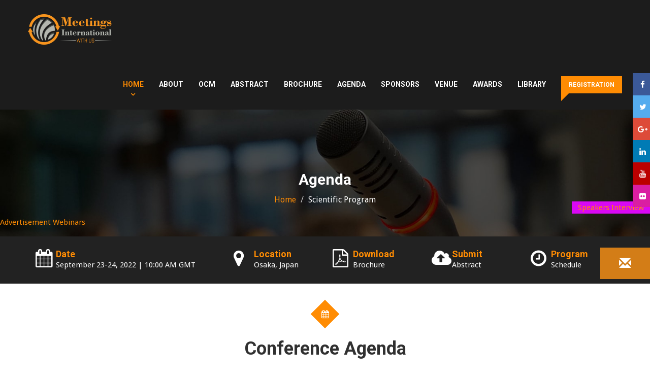

--- FILE ---
content_type: text/html; charset=UTF-8
request_url: https://www.meetingsint.com/conferences/materialsprocessing/scientific-program
body_size: 15034
content:
<!DOCTYPE html>
<html lang="en">
<head>
<!-- Google Tag Manager ->
<script>(function(w,d,s,l,i){w[l]=w[l]||[];w[l].push({'gtm.start':
new Date().getTime(),event:'gtm.js'});var f=d.getElementsByTagName(s)[0],
j=d.createElement(s),dl=l!='dataLayer'?'&l='+l:'';j.async=true;j.src=
'https://www.googletagmanager.com/gtm.js?id='+i+dl;f.parentNode.insertBefore(j,f);
})(window,document,'script','dataLayer','GTM-MTKDKV8');</script>
<!-- End Google Tag Manager -->

	<!-- Basic Page Needs =============================== -->
	<meta charset="utf-8">
	<META NAME="ROBOTS" CONTENT="INDEX,FOLLOW">
	<title>Scientific-Program | Meetings International</title>
	<meta name="keywords" content="Scientific-Program | Meetings International" />
	<meta name="description" content="Scientific-Program | Meetings International" />
	<meta name="author" content="Meetings International">
	<link rel="canonical" href="https://www.meetingsint.com/conferences/materialsprocessing" />
	<meta name="viewport" content="width=device-width, initial-scale=1.0, maximum-scale=1.0, user-scalable=0">
	<meta http-equiv="X-UA-Compatible" content="IE=edge">
	
        <meta name="citation_publisher" content="Meetings International"/>
        <meta name="citation_conference_title" content="16<sup>th</sup> International Conference on <sup></sup>  Laser Materials Processing<sup></sup>">
        <meta name="citation_year" content="2022">
		
        <meta property="og:title" content="16<sup>th</sup> International Conference on <sup></sup>  Laser Materials Processing<sup></sup>" />
        <meta property="og:url" content="https://www.meetingsint.com/conferences/materialsprocessing" />
        <meta property="og:site_name" content="Meetings International" />
        <meta property="og:description" content="Scientific-Program | Meetings International" />
        <meta property="og:type" content="website"/>
        <meta property="og:image:secure_url" content="">


        <!-- Twitter Cards -->
		<meta name="twitter:card" content="summary_large_image">
		<meta name="twitter:site" content="@MeetingsInt">
		<meta name="twitter:creator" content="@MeetingsInt">
		<meta name="twitter:title" content="Scientific-Program | Meetings International">
		<meta name="twitter:description" content="Scientific-Program | Meetings International">
		<meta property="twitter:url" content="https://www.meetingsint.com/conferences/materialsprocessing">

	<!--Favicon-->
	<link rel="shortcut icon" href="https://d2cax41o7ahm5l.cloudfront.net/mi/new-assets/images/favicon/favicon.png" type="image/x-icon">
	<link rel="icon" href="https://d2cax41o7ahm5l.cloudfront.net/mi/new-assets/images/favicon/favicon.png" type="image/x-icon">
	
	<!-- CSS======================================== -->
	<!-- FontAwesome 
	<link rel="stylesheet" href="https://d2cax41o7ahm5l.cloudfront.net/mi/new-assets/css/font-awesome.min.css">-->	
	<link rel="stylesheet" href="https://cdnjs.cloudflare.com/ajax/libs/font-awesome/4.7.0/css/font-awesome.min.css">
	
	<!-- Bootstrap -->
	<link rel="stylesheet" href="https://maxcdn.bootstrapcdn.com/bootstrap/3.3.7/css/bootstrap.min.css">
	<!-- Template styles-->
	<link rel="stylesheet" href="https://www.meetingsint.com/new-assets/css/logo-style.css">
	<!-- Responsive styles-->
	<link rel="stylesheet" href="https://www.meetingsint.com/new-assets/css/responsive.css">
	
	
	
	
	<!-- Animation -->
	<link rel="stylesheet" href="https://d2cax41o7ahm5l.cloudfront.net/mi/new-assets/css/animate.css">
	<!-- Colorbox -->
	<link rel="stylesheet" href="https://d2cax41o7ahm5l.cloudfront.net/mi/new-assets/css/colorbox.css">

	<!-- HTML5 shim, for IE6-8 support of HTML5 elements. All other JS at the end of file. -->
    <!--[if lt IE 9]>
      <script src="js/html5shiv.js"></script>
      <script src="js/respond.min.js"></script>
    <![endif]-->
	
	<script>
  window.ga=window.ga||function(){(ga.q=ga.q||[]).push(arguments)};ga.l=+new Date;
  ga('create','UA-112094404-1','auto');
  ga('require','ecommerce');
  ga('send','event');
  ga('send','pageview');
  ga('send','social');
</script>
<script async src='https://www.google-analytics.com/analytics.js'></script>
	<script type="application/ld+json">
{
  "@context": "https://schema.org",
  "@type": "Event",
  "name": "Scientific-Program",
  "startDate": "2022-09-23",
  "endDate": "2022-09-24",
  "eventAttendanceMode": "https://schema.org/MixedEventAttendanceMode",
  "eventStatus": "https://schema.org/EventScheduled",
  "location": [
    {
      "@type": "VirtualLocation",
      "url": "https://www.meetingsint.com/conferences/materialsprocessing"
    },
    {
      "@type": "Place",
      "name": "Osaka, Japan",
      "address": {
        "@type": "PostalAddress",
        "streetAddress": "28 Maxwell Road, #03-05 Red Dot Traffic",
        "addressLocality": "Singapore",
        "postalCode": "069120",
        "addressRegion": "Singapore",
        "addressCountry": "Singapore"
      }
    }
  ],
  "image": [
    "https://d2cax41o7ahm5l.cloudfront.net/mi/new-assets/images/logos/meetings-international.png"
  ],
  "description": "Scientific Program   Meetings International",
  "offers": {
    "@type": "Offer",
    "url": "https://www.meetingsint.com/conferences/materialsprocessing/registration",
    "price": "100",
    "priceCurrency": "USD",
    "availability": "https://schema.org/InStock",
    "validFrom": "2022-09-19"
  },
  "performer": {
    "@type": "PerformingGroup",
    "name": "Speakers from "
  },
  "organizer": {
    "@type": "Organization",
    "name": "Meetings International",
    "url": "https://www.meetingsint.com"
  }
}
</script>
<script type='application/ld+json'>
{
  "@context": "http://schema.org",
  "@type": "BreadcrumbList",
  "itemListElement": [
    {
      "@type": "ListItem",
      "position": 1,
      "item": {
        "@id": "https://www.meetingsint.com/",
        "name": "Meetings International"
      }
    },
    {
      "@type": "ListItem",
      "position": 2,
      "item": {
        "@id": "https://www.meetingsint.com/conferences/",
        "name": " Conferences"
      }
    },
    {
      "@type": "ListItem",
      "position": 3,
      "item": {
        "@id": "https://www.meetingsint.com/conferences/materialsprocessing",
        "name": "Laser Materials Processing Webinar Conferences"
      }
    }
  ]
}
</script>

		<!--Start of Tawk.to Script-->		
		<!--Start of Tawk.to Script-->
<script type="text/javascript">
var Tawk_API=Tawk_API||{}, Tawk_LoadStart=new Date();
(function(){
var s1=document.createElement("script"),s0=document.getElementsByTagName("script")[0];
s1.async=true;
s1.src='https://embed.tawk.to/5e5df330f2eb411bb5722794/default';
s1.charset='UTF-8';
s1.setAttribute('crossorigin','*');
s0.parentNode.insertBefore(s1,s0);
})();
</script>
<!--End of Tawk.to Script-->		<!--End of Tawk.to Script-->
		
		<script type="text/javascript">
		_atrk_opts = { atrk_acct:"wevHr1Y1Mn20Io", domain:"meetingsint.com",dynamic: true};
		(function() { var as = document.createElement('script'); as.type = 'text/javascript'; as.async = true; as.src = "https://certify-js.alexametrics.com/atrk.js"; var s = document.getElementsByTagName('script')[0];s.parentNode.insertBefore(as, s); })();
		</script>
		<noscript><img src="https://certify.alexametrics.com/atrk.gif?account=wevHr1Y1Mn20Io" style="display:none" height="1" width="1" alt="" /></noscript>
		<!-- End Alexa Certify Javascript -->  
			
</head>
	
<body data-id="4850">
<!-- Google Tag Manager (noscript) ->
<noscript><iframe src="https://www.googletagmanager.com/ns.html?id=GTM-MTKDKV8"
height="0" width="0" style="display:none;visibility:hidden"></iframe></noscript>
<!-- End Google Tag Manager (noscript) -->
	<div class="body-inner">
	<!-- Header start -->
	<header id="navbar" class="header header-transparent solid">
		<div class="container">
			<div class="row">
				<div class="navbar-header">
					<div class="logo">
					<a href="https://www.meetingsint.com/" title="16th International Conference on   Laser Materials Processing"><img  src="https://d2cax41o7ahm5l.cloudfront.net/mi/new-assets/images/logos/meetings-international.png" class="img-responsive" alt="16<sup>th</sup> International Conference on <sup></sup>  Laser Materials Processing<sup></sup>"></a>
         		</div><!-- logo end -->
				</div><!-- Navbar header end -->
				<div class="site-nav-inner">
					<button type="button" class="navbar-toggle" data-toggle="collapse" data-target=".navbar-collapse">
				      <span class="sr-only">Toggle navigation</span>
				      <span class="icon-bar"></span>
				      <span class="icon-bar"></span>
				      <span class="icon-bar"></span>
	    			</button>
	    			<nav class="collapse navbar-collapse navbar-responsive-collapse pull-right">
	    				<ul class="nav navbar-nav">
							<li class="dropdown active">
		                  <a href="https://www.meetingsint.com/conferences/materialsprocessing" title="Home">Home <i class="fa fa-angle-down"></i></a>
		               </li>
					   <li class="dropdown">
		                  <a href="https://www.meetingsint.com/conferences/materialsprocessing/about-us" title="About">About <i class="fa fa-angle-down"></i></a>
		               </li>
						<li><a href="https://www.meetingsint.com/conferences/materialsprocessing/ocm" title='Organizing Committee Members'>OCM</a></li>
					   <li class="dropdown">
		                  <a href="#" class="dropdown-toggle" data-toggle="dropdown">Abstract <i class="fa fa-angle-down"></i></a>
								<ul class="dropdown-menu" role="menu">
                           <li><a href="https://www.meetingsint.com/conferences/materialsprocessing/abstract-submission" title="Abstract Submission">Abstract Submission</a></li>
                           <li><a href="https://www.meetingsint.com/conferences/materialsprocessing/call-for-abstracts" title="Call for Abstracts">Call for Abstracts</a></li>
		                  </ul>
		               </li>
					   <li class=""><a href="https://www.meetingsint.com/conferences/materialsprocessing/conference-brochure" title="Conference Brochure">Brochure</a></li>							
		               <li class="dropdown">
		                  <a href="https://www.meetingsint.com/conferences/materialsprocessing/scientific-program" title="Agenda">Agenda <i class="fa fa-angle-down"></i></a>
		               </li>
					   <li class="dropdown">
		                  <a href="https://www.meetingsint.com/conferences/materialsprocessing/sponsors" title="Sponsors">Sponsors <i class="fa fa-angle-down"></i></a>
		               </li>					   
					   <li><a href="https://www.meetingsint.com/conferences/materialsprocessing/venue-hospitality" title="Venue">Venue</a></li>
					   <!--lalatendu -->
						<li><a href="https://www.meetingsint.com/conferences/materialsprocessing/awards" title="Awards">Awards</a></li>
						<li class="dropdown">
		                  	<a href="#" class="dropdown-toggle" data-toggle="dropdown">Library <i class="fa fa-angle-down"></i></a>
							<ul class="dropdown-menu" role="menu">
								<li><a href="https://www.meetingsint.com/conferences/materialsprocessing/conference-young-scientist-award" title="Young Scientist Award">YSA</a></li>
								<li><a href="https://www.meetingsint.com/conferences/materialsprocessing/advertisement" title="Advertisement">Advertisement</a></li>
								<li><a href="https://www.meetingsint.com/conferences/materialsprocessing/webinars" title="Webinars">Webinars</a></li>
								<li><a href="https://www.meetingsint.com/conferences/materialsprocessing/eposter" title="Webinars">E-Poster</a></li>
		                  </ul>
		               </li>
					   <!--lalatendu end -->
					   
		               <li class="header-ticket">
		               	<a class="ticket-btn" href="https://www.meetingsint.com/conferences/materialsprocessing/registration" title="Registration">Registration</a>
		               </li>
		            </ul><!--/ Nav ul end -->
	    			</nav><!--/ Collapse end -->
				</div><!-- Site nav inner end -->
			</div><!-- Row end -->
		</div><!-- Container end -->
	</header><!--/ Header end -->

	<input type="hidden" value="https://www.meetingsint.com/conferences/materialsprocessing" id="base_url"/>	<div id="page-banner-area" class="page-banner-area" style="background-image:url(https://www.meetingsint.com/new-assets/images/banner/banner1.jpg)">
		<!-- Subpage title start -->
		<div class="page-banner-title">
        	<div class="text-center">
	        	<h2>Agenda</h2>
	        	<ul class="breadcrumb">
	            <li><a href="https://www.meetingsint.com/conferences/materialsprocessing" title="Home">Home</a></li>
	            <li>Scientific Program</li>
          	</ul>
		 </div>
		 <div class="slider-btn-area">
			<a href="https://www.meetingsint.com/conferences/materialsprocessing/advertisement"  class="ghost-btn">Advertisement</a>
			<a href="https://www.meetingsint.com/conferences/materialsprocessing/webinars" class="ghost-btn">Webinars</a>					
		</div>
      </div><!-- Subpage title end -->
	</div><!-- Page Banner end -->
	

	<section id="event-info" class="event-info">
	<div class="container">
		<div class="row">
		<div class="col-sm-12 col-lg-4">
			<div class="event-info-wrapper">
				<div class="event-info-icon">
					<i class="fa fa-calendar"></i>
				</div>
				<div class="event-info-content">
					<h3 class="event-info-title">Date</h3>
										<div class="event-info-intro"><span>September 23-24, 2022</span> | 10:00 AM GMT</div>
				</div>
				<!-- Content end -->
			</div>
			<!-- Info wrapper -->
		</div>
		<!-- col-20 Col 1 end -->
		
		<div class="col-sm-6 col-lg-2">
			<div class="event-info-wrapper">
				<div class="event-info-icon">
					<i class="fa fa-map-marker"></i>
				</div>
				<div class="event-info-content">
					<h3 class="event-info-title">Location</h3>
					<p class="event-info-intro">Osaka, Japan</p>
				</div>
				<!-- Content end -->
			</div>
			<!-- Info wrapper -->
		</div>
		
		<!-- Col 2 end -->
		<div class="col-sm-6  col-lg-2">
			<div class="event-info-wrapper">
				<div class="event-info-icon">
					<i class="fa fa-file-pdf-o"></i>
				</div>
				<div class="event-info-content">
					<a href="https://www.meetingsint.com/conferences/materialsprocessing/conference-brochure" title="Conference Brochure">
					<h3 class="event-info-title">Download</h3>
				</a>
				<a href="https://www.meetingsint.com/conferences/materialsprocessing/conference-brochure" title="Conference Brochure">
					<p class="event-info-intro">Brochure</p>
					</a>
				</div>
				<!-- Content end -->
			</div>
			<!-- Info wrapper -->
		</div>
		<!-- Col 3 end -->
		<div class="col-sm-6 col-lg-2">
			<div class="event-info-wrapper">
				<div class="event-info-icon">
					<i class="fa fa-cloud-upload"></i>
				</div>
				<div class="event-info-content">
					<a href="https://www.meetingsint.com/conferences/materialsprocessing/abstract-submission" title="Abstract Submission">
					<h3 class="event-info-title">Submit</h3>
					<p class="event-info-intro">Abstract</p>
					</a>
				</div>
				<!-- Content end -->
			</div>
			<!-- Info wrapper -->
		</div>
		<!-- Col 4 end -->
		<div class="col-sm-6 col-lg-2">
			<div class="event-info-wrapper">
				<div class="event-info-icon">
					<i class="fa fa-clock-o"></i>
				</div>
				<div class="event-info-content">
					<a href="https://www.meetingsint.com/conferences/materialsprocessing/scientific-pdf" title="Program Schedule">
					<h3 class="event-info-title">Program</h3>
					<p class="event-info-intro">Schedule</p>
					</a>
				</div>
				<!-- Content end -->
			</div>
			<!-- Info wrapper -->
		</div>
		<!-- Col 4 end -->
		</div>
	</div>
</section>

  

	
	<!-- lalatendu start -->
	
	<!-- Button trigger modal -->
<button type="button" class="btn btn-primary btn-lg view-links" data-toggle="modal" data-target="#myModal" title="Reach Us Through">
<span class="glyphicon glyphicon-envelope" aria-hidden="true"></span>
</button>

<!-- Modal -->
<div class="modal fade" id="myModal" tabindex="-1" role="dialog" aria-labelledby="myModalLabel">
  <div class="modal-dialog" role="document">
    <div class="modal-content">
      
      <div class="modal-body">
	  <div id="feedback" style="display:inline-block;">
		
	  <div class="col-xs-6">
			<i class="fa fa-envelope" aria-hidden="true"></i>
			<a href="mailto:abstracts@meetingsint.com" title="Abstracts enquiry">abstracts@meetingsint.com</a>
		</div>
		
		<div class="col-xs-6">
			<i class="fa fa-envelope" aria-hidden="true"></i>
			<a href="mailto:finance@meetingsint.com" title="Finance enquiry">finance@meetingsint.com</a>
		</div>
		
		<div class="col-xs-6">
			<i class="fa fa-envelope" aria-hidden="true"></i>
			<a href="mailto:contact@meetingsint.com" title="Contact Enquiry">contact@meetingsint.com</a>
		</div>
		
		
	</div>
      </div>
      <div class="modal-footer">
        <button type="button" class="btn btn-default" data-dismiss="modal">Close</button>
        
      </div>
    </div>
  </div>
</div>

<div class="conf_unique_email conf_unique_email4">
			<a target="_blank" href="https://www.meetingsint.com/speakers-interview" title="Speakers Interview">Speakers Interview</a>
		</div>
		<style type="text/css">
.btn.view-links{
	position: fixed;
    right: 0;
    bottom: 170px;
	background: #d37d17;
}
.btn.view-links .glyphicon.glyphicon-envelope{
	font-size:24px;
}
.conf_unique_email4{
	background:#d32f2f;
}

		</style>	



	
	<!-- lalatendu end -->
	
	
	<section id="main-container" class="main-container">
				
		<div class="container">
			<div class="row text-center">
				<span class="icon-wrap"><i class="fa fa-calendar"></i></span>
				<h2 class="section-title">Conference Agenda</h2>
				<p class="section-sub-title">Explore your options to connect, learn and be inspired from our speakers</p>
			</div><!--/ Title row end -->
			
			<div class="row">
				<div class="col-sm-8 column">
					<div class="schedule-tab">
						<ul class="nav nav-tabs" id="nav-tabs">
							<li class="active"><a class="animated fadeIn" href="#tab_1" data-toggle="tab">Day 1</a></li>						</ul>

						<div class="tab-content">					      
						  
						 
						  <div class="tab-pane active animated fadeInRight" id="tab_1">
				        	<h2 class="schedule-date">
																Keynote Session:
							</h2>
																	<div class="schedule-listing">				        			
											<div class="row schedule-item">
												<div class="col-md-2"><time>09:30-10:00</time></div>
												<div class="col-md-10">											
													<div class="schedule-slot-info">
														<div class="speaker">
															<img src="https://d2cax41o7ahm5l.cloudfront.net/mi/speaker-photo/materialsprocessing-Shuhei-Kodama-8812-26785.png" alt="Meetings International -  Conference Keynote Speaker Shuhei Kodama photo" title="Shuhei Kodama" class="schedule-slot-speakers"/>
														</div>	

																																						
														<h3 class="schedule-slot-title"><a target="_blank" href="https://www.meetingsint.com/conferences/materialsprocessing/speaker/shuhei-kodama-tokyo-university-of-agriculture-and-technology-japan" >Shuhei Kodama</a></h3>
														<span>Tokyo University of Agriculture and Technology, Japan</span>												
													</div>											
												</div>
											</div>
								
											<div class="row">
												<div class="col-md-12">
													<div class="bio-inte">
														<h4><strong>Title:&nbsp;</strong><span style="font-style:italic;"  class="schedule-slot-speaker-name"><a target="_blank" href="https://www.meetingsint.com/conferences/materialsprocessing/abstract/effects-of-pulse-duration-and-heat-on-laser-induced-periodic-surface-structures" >Effects of Pulse Duration and Heat on Laser-Induced Periodic Surface Structures</a><span></h4>
														
														<p class="title_scific"></p>
														<h4 class=""><strong>Biography:</strong></h4>
														<p><p style="text-align: justify;">	<span style="font-size:14px;">Shuhei Kodama has completed his PhD at the age of 27 years from Tohoku University. He is an Assistant Professor of Tokyo University of Agriculture and Technology. His research activities focus on short-pulsed laser-induced periodic surface structures (SPLIPSS) to clarify principles and phenomena, to control LIPSS and to provide a material surface with various functionalities such as reduction of friction, water repellency, anti-reflection and bioaffinity. He gave 9 presentations and 3 lectures about SPLIPSS at international and domestic conferences, and published 8 papers in reputed journals. He is passionate about precision processing.</span></p></p>

														<h4 class=""><strong>Abstract:</strong></h4>
														<p><p style="text-align: justify;">	<span style="font-size:14px;">Compared with traditional nanotexturing methods, an ultrashort-pulsed laser is an efficient technology of fabricating nanostructures called laser-induced periodic surface structures (LIPSS) on material surfaces. LIPSS are easily fabricated when the pulse duration is shorter than collisional relaxation time (CRT). Accordingly, ultrashort-pulsed lasers have been mainly used to study LIPSS, but they unstably irradiate while requiring high costs. Although long-pulsed lasers have low cost and high stability, the phenomena (such as the effect of pulse duration, laser wavelength, and heat) of the LIPSS fabricated using short-pulsed lasers with the pulse duration close to the maximum CRT, which is greater than femtosecond, have not been clarified. However, the nanosecond pulse laser has been reported to produce LIPSS, but those were unclear and ununiform. In this study, the short-pulsed laser with the pulse duration of 20 ps, which is close to the maximum CRT, was employed to clarify the effects of pulse duration and heat on the fabrication of LIPSS and to solve problems associated with ultrashort-pulsed lasers. First, a finite-difference time-domain simulation was developed at 20-ps pulse duration to investigate the effects of irradiation conditions on the electric-field-intensity distribution. Subsequently, experiments were conducted using the 20-ps pulse laser by varying conditions. The aspect ratio of the LIPSS obtained was greater than that of the LIPSS fabricated using ultrashort-pulsed lasers, but LIPSS were not fabricated at 355- and 266-nm laser wavelength. In addition, the short-pulsed laser experienced thermal influences and a cooling material was effective for the fabrication of LIPSS with high-aspect-ratio. This demonstrates the effects of pulse duration close to the CRT and heat on the fabrication of LIPSS.</span></p></p>

													</div>
																									</div>
											</div>										
										</div>
																				<div class="schedule-listing">				        			
											<div class="row schedule-item">
												<div class="col-md-2"><time>10:00-10:30</time></div>
												<div class="col-md-10">											
													<div class="schedule-slot-info">
														<div class="speaker">
															<img src="https://d2cax41o7ahm5l.cloudfront.net/mi/speaker-photo/materialsprocessing-Guan-Yingchun-8815-75643.jpg" alt="Meetings International -  Conference Keynote Speaker Guan Yingchun photo" title="Guan Yingchun" class="schedule-slot-speakers"/>
														</div>	

																																						
														<h3 class="schedule-slot-title"><a target="_blank" href="https://www.meetingsint.com/conferences/materialsprocessing/speaker/guan-yingchun-beihang-university-china-2048740324" >Guan Yingchun</a></h3>
														<span>Beihang University, China</span>												
													</div>											
												</div>
											</div>
								
											<div class="row">
												<div class="col-md-12">
													<div class="bio-inte">
														<h4><strong>Title:&nbsp;</strong><span style="font-style:italic;"  class="schedule-slot-speaker-name"><a target="_blank" href="https://www.meetingsint.com/conferences/materialsprocessing/abstract/engineered-functional-surfaces-by-laser-microprocessing" >Engineered Functional Surfaces by Laser Microprocessing</a><span></h4>
														
														<p class="title_scific"></p>
														<h4 class=""><strong>Biography:</strong></h4>
														<p><p style="text-align: justify;">	Guan Yingchun&nbsp;is a Full Professor of material processing who is director of multiscale laser manufacturing center at Beihang University. She&nbsp;has&nbsp;made&nbsp;several&nbsp;contributions&nbsp;in&nbsp;areas&nbsp;of&nbsp;laser material processing over&nbsp;the&nbsp;last&nbsp;dozen years, and&nbsp;her&nbsp;work&nbsp;has&nbsp;affected&nbsp;precision engineering and surface technology.</p></p>

														<h4 class=""><strong>Abstract:</strong></h4>
														<p><p style="text-align: justify;">	<span style="font-size:14px;">Laser micoprocessing has been considered as promising technique to enhance surface performance of materials or components in various applications including aerospace manufacturing and biomedical devices. This talk will present recent work of laser surface techniques including cleaning, polishing, and texturing on various substrates in our group. How the surfaces could be manipulated at various scales to obtain specific properties will also be elaborated on.</span></p></p>

													</div>
																									</div>
											</div>										
										</div>
																				<div class="schedule-listing">				        			
											<div class="row schedule-item">
												<div class="col-md-2"><time>10:30-11:00</time></div>
												<div class="col-md-10">											
													<div class="schedule-slot-info">
														<div class="speaker">
															<img src="https://d2cax41o7ahm5l.cloudfront.net/mi/speaker-photo/materialsprocessing-Doug-Chrisey-8816-88035.jpg" alt="Meetings International -  Conference Keynote Speaker Doug Chrisey photo" title="Doug Chrisey" class="schedule-slot-speakers"/>
														</div>	

																																						
														<h3 class="schedule-slot-title"><a target="_blank" href="https://www.meetingsint.com/conferences/materialsprocessing/speaker/doug-chrisey-tulane-university-usa" >Doug Chrisey</a></h3>
														<span>Tulane University, USA</span>												
													</div>											
												</div>
											</div>
								
											<div class="row">
												<div class="col-md-12">
													<div class="bio-inte">
														<h4><strong>Title:&nbsp;</strong><span style="font-style:italic;"  class="schedule-slot-speaker-name"><a target="_blank" href="https://www.meetingsint.com/conferences/materialsprocessing/abstract/nanostructure-controlled-polymer-ceramic-composites-with-improved-interface" >Nanostructure Controlled Polymer-Ceramic Composites with Improved Interface</a><span></h4>
														
														<p class="title_scific"></p>
														<h4 class=""><strong>Biography:</strong></h4>
														<p><p>	To be Updated</p></p>

														<h4 class=""><strong>Abstract:</strong></h4>
														<p><p style="text-align: justify;">	<span style="font-size:14px;">A direct conversion technique is demonstrated to produce highly conductive tracks on silicon carbide by irradiating it with a laser beam. It is found that laser irradiation of insulating silicon carbide substrates decreases its resistivity from 1011 to 10&ndash;4 ï—-cm. Atomic force microscopic images of the tracks indicate the conversion of larger structures into smaller, more round-shaped structures suggesting the formation of globules. However, laser irradiation of silicon carbide conductors in the presence of pure oxygen transforms the conducting track into an insulator. Nanosecond pulsed Laser Direct-Write and Doping (LDWD) technique is used to heat an epilayer, which was a single crystal 4H-SiC layer, below its decomposition temperature for in situ fabrication of nanoribbons. High resolution transmission electron microscope and electron diffraction pattern revealed that the nanoribbons have graphene-like crystalline hexagonal structure. These graphene-like structures are formed inside the epilayer in three layers each being approximately 50-60 nm wide, containing 15-17 individual sheets. The layers are self-aligned and they extend parallel to the (000l) plane of the SiC epilayer with their c-axis perpendicular to the incident laser beam. The process can be modified to create carbon rich surfaces and embedded carbon regions, particularly graphene, using multiphoton photolytic laser processing on or in silicon; carbon dopants are used. Graphene can also be formed on silicon carbide by the photolytic process provided the silicon carbide structure/chemistry is transparent to the processing laser wavelength. High pressure laser implantation (HPLI), where precursor pressure exceeds 500 psi (3.4x106 pa), enhances nitrogen dopant solubility in silicon carbide resulting in dopant concentrations greater than 4.8 x 1020 atoms per cubic centimeter at a depth greater than 1 micron. HPLI has promise for improved doping of gallium nitride substrates with magnesium and the amphoteric dopants carbon and silicon. The LDWD process is expected to revolutionize the future of nanodevice fabrication with nanoscale interconnects for high temperature and high power electronic and optoelectronic applications using SiC. This process is demonstrated to produce doped tracks of lower electrical resistance on polycrystalline and single crystal SiC substrates. The selective-area doping is a mask-free process that can be utilized to produce various patterns of doped regions for novel device architectures. Using this doping technique, uncooled SiC-based gas sensors are produced and these sensors yield optical signals instead of electrical signals generated by conventional sensors. P-type dopants Ga, Sc, P and Al are incorporated into an ntype crystalline 6H-SiC substrate by a laser doping technique for sensing CO2, CO, NO2 and NO gases, respectively.</span></p></p>

													</div>
																											<button class="btn btn-success">Networking and Refreshment Break </button>
																									</div>
											</div>										
										</div>
											

								<div id="speakers_list" style="display:none;"> 
								3/1								</div>
					
							<!-- Tracks -->
                            <div class="row"> 
                                <div class="col-md-12">
                                    <h2>Oral Session 1:</h2>
													<ul type="square"> <li>Advanced Laser Processing</li></ul>													
														<div class="row">
																												</div> 
														
													<!--<h4 class="schedule-date">
														<span class="text-success">Session Introduction</span>: May 20, 2021													</h4>-->
													<div style="border:1px solid #dadada;"></div>
																												
															
															
															<div class="schedule-listing">
																
																<div class="row schedule-item">
																  <div class="col-md-2"><time>11:30-11:50</time></div>
																	<div class="col-md-10">
																		
																		<div class="schedule-slot-info">
																			<div class="speaker">
																				<img src="https://d2cax41o7ahm5l.cloudfront.net/mi/speaker-photo/materialsprocessing-Hemashilpa-Kalagara-64124-1053.jpg" alt="Meetings International - Laser Materials Processing Webinar Conference Keynote Speaker Hemashilpa Kalagara photo" title="Hemashilpa Kalagara" class="schedule-slot-speakers"/>
																			</div>

																			
																												
																				<h3 class="schedule-slot-title"><a target="_blank" href="https://www.meetingsint.com/conferences/materialsprocessing/speaker/hemashilpa-kalagara-lumentum-operations-llc-usa" >Hemashilpa Kalagara</a></h3>
																				<span> Lumentum Operations LLC, USA</span>
																				
																			
																		</div><!-- Slot info end -->
																		
																	</div>
																</div>
													
																<div class="row">
																	 <div class="col-md-12">	
																	
																			<div class="bio-inte">
																				
																				<h4><strong>Title:&nbsp;</strong><span style="font-style:italic;"  class="schedule-slot-speaker-name"><a target="_blank" href="https://www.meetingsint.com/conferences/materialsprocessing/abstract/high-power-high-brightness-pumps-for-kw-fiber-lasers" >High power, high brightness pumps for kW Fiber lasers </a><span></h4>
																				<h4 class=""><strong>Biography:</strong></h4>
																				<p><p style="text-align: justify;">	<span style="font-size:14px;">Hemashilpa Kalagara received her BE in Electronics and Instrumentation Engineering from the Birla Institute of Technology and Science-Goa, India, in 2008. She obtained her PhD in Electrical Engineering from the University of New Mexico in 2015. Currently, she is as a Laser Diode Chip Designer, doing research and development of highly innovative high power edge emitting (EE) lasers for industrial applications and vertical cavity surface emitting lasers (VCSELS) for 3D sensing applications.</span></p></p>

																				<h4 class=""><strong>Abstract:</strong></h4>
																				<p><p style="text-align: justify;">	<span style="font-size:14px;">High power fiber lasers are used in laser material processing such as laser welding, cutting, drilling etc. for wide range of applications. Diode lasers are very cost effective and efficient pump sources for fiber lasers. They consist of arrays of diode lasers which generate hundreds of watts of power, that is are coupled into the fibers using alignment optics, all of which are assembled in a compact package. GaAs based broad area lasers at 980nm are used as the pumps. The key requirements for laser material processing applications are high power and low Beam parameter product (BPP). A typical broad area laser (BAL) has length of at least 5mm and width of 100um, generating 14W power at 15A and BPP of 3.77. Due to the large stripe width, the laser is multimode and the FF profile has numerous peaks. In our current study, we designed, processed and tested an array of narrow stripe lasers with varying gaps, whose total output aperture is equal to width of BAL, to obtain lower BPP, while still maintaining the power. The narrow stripe lasers are 4um wide at the rear facet and the width is adiabatically increased up to 20um at the front facet to maintain single mode operation and a Gaussian FF profile. The narrow stripe laser array of same dimensions as BAL generates 11W power at 15A and BPP of 3.0. We are able to match the power of our BAL to narrow stripe laser array with more number of emitters. Due to the Gaussian FF profile, the power in NA and coupling efficiency into the fiber is expected to be better than the BAL. Another advantage of the narrow stripe laser array is the device is functional even after one or more lasers in the array die or have low power.</span></p></p>

																			</div>
																																			   </div>
																</div>										
															</div>
																														
															
															
															<div class="schedule-listing">
																
																<div class="row schedule-item">
																  <div class="col-md-2"><time>11:50-12:10</time></div>
																	<div class="col-md-10">
																		
																		<div class="schedule-slot-info">
																			<div class="speaker">
																				<img src="https://d2cax41o7ahm5l.cloudfront.net/mi/speaker-photo/materialsprocessing-Nidhin-Divakaran-64125-4143.jpg" alt="Meetings International - Laser Materials Processing Webinar Conference Keynote Speaker Nidhin Divakaran photo" title="Nidhin Divakaran" class="schedule-slot-speakers"/>
																			</div>

																			
																												
																				<h3 class="schedule-slot-title"><a target="_blank" href="https://www.meetingsint.com/conferences/materialsprocessing/speaker/nidhin-divakaran-chinese-academy-of-sciences-china" >Nidhin Divakaran</a></h3>
																				<span>Chinese Academy of Sciences, China</span>
																				
																			
																		</div><!-- Slot info end -->
																		
																	</div>
																</div>
													
																<div class="row">
																	 <div class="col-md-12">	
																	
																			<div class="bio-inte">
																				
																				<h4><strong>Title:&nbsp;</strong><span style="font-style:italic;"  class="schedule-slot-speaker-name"><a target="_blank" href="https://www.meetingsint.com/conferences/materialsprocessing/abstract/comprehensive-properties-enhancement-of-graphene-oxide-reinforced-polymer-nanocomposites" >Comprehensive properties enhancement of graphene oxide reinforced polymer nanocomposites</a><span></h4>
																				<h4 class=""><strong>Biography:</strong></h4>
																				<p><p style="text-align: justify;">	<span style="font-size:14px;">Nidhin Divakaran was a Junior Research Fellow under Dr Prachi Thareja in the Chemical Engineering department, Indian Institute of Technology, Gandhinagar from January 2015 in the field of Nanocolloids and Nanosensors. He currently finished his PhD in Materials Physics and Chemistry at Chinese Academy of Science Key Laboratory of Functional Nanostructure in Fujian Institute of Research on the Structure of Matter, Fuzhou under the guidance of Prof. Dr. Lixin Wu. He obtained his Masters in Technology (MTech) from Vellore Institute of Technology, Vellore, India in year 2014 with nanotechnology as his specialization. He did his Bachelor in Engineering (B.E.) in Instrumentation and Control from Government Engineering College, Gandhinagar, India in year 2012.&nbsp;</span></p></p>

																				<h4 class=""><strong>Abstract:</strong></h4>
																				<p><p style="text-align: justify;">	<span style="font-size:14px;">&nbsp;The constant urge to boost the versatility of unsaturated polyester (UP) in the burgeoning area of automotive and aircraft industries has shifted the focus on developing high performance UP based nanocomposites with remarkable thermal, mechanical, and electrical properties. The current work traverses through the innovative method to contrive functionalized graphene oxide (f-GO)/UP nanocomposites. Similarly, Graphene oxide, synthesized from graphite using modified Hummers&rsquo; method, manifests into f-GO (GO-MAH, GO-NH<sub>2, </sub>POSS-GO) via surface chemical functionalization. Different loadings of f-GO were assimilated within UP matrix through <em>in-situ</em> polymerization. The comprehensive properties of the nanocomposites enhance, despite addition of f-GO as low as 0.04â€¯wt.%, which itself gives a scrupulous vindication of proper dispersion of fillers and formation of exfoliated and intercalated nanostructures, with SEM images furnishing the inference of meticulous dispersion. The fabricated nanocomposites exhibit tensile strength augmentation by 75.2% for ultralow content of 0.08â€¯wt.% f-GO. Furthermore, the 0.10â€¯wt.% addition of f-GO within UP displays 53.8% increase in storage modulus and thermal decomposition temperature at 10% mass loss boosts by 70.3â€¯&deg;C, while the electrical conductivity surges by 10<sup>9</sup>â€¯S/m. The surface functionalized graphene oxide and their interaction with UP played a vital role in their property enhancement.</span></p><p>	&nbsp;</p></p>

																			</div>
																																			   </div>
																</div>										
															</div>
																														
															
															
															<div class="schedule-listing">
																
																<div class="row schedule-item">
																  <div class="col-md-2"><time>12:10-12:30</time></div>
																	<div class="col-md-10">
																		
																		<div class="schedule-slot-info">
																			<div class="speaker">
																				<img src="https://d2cax41o7ahm5l.cloudfront.net/mi/speaker-photo/materialsprocessing-Yoichiro-Koga-64126-2505.jpg" alt="Meetings International - Laser Materials Processing Webinar Conference Keynote Speaker Yoichiro Koga photo" title="Yoichiro Koga" class="schedule-slot-speakers"/>
																			</div>

																			
																												
																				<h3 class="schedule-slot-title"><a target="_blank" href="https://www.meetingsint.com/conferences/materialsprocessing/speaker/yoichiro-koga-3d-printing-corporation-japan" >Yoichiro Koga</a></h3>
																				<span>3D Printing Corporation, Japan</span>
																				
																			
																		</div><!-- Slot info end -->
																		
																	</div>
																</div>
													
																<div class="row">
																	 <div class="col-md-12">	
																	
																			<div class="bio-inte">
																				
																				<h4><strong>Title:&nbsp;</strong><span style="font-style:italic;"  class="schedule-slot-speaker-name"><a target="_blank" href="https://www.meetingsint.com/conferences/materialsprocessing/abstract/to-be-updated" >To be Updated</a><span></h4>
																				<h4 class=""><strong>Biography:</strong></h4>
																				<p><p>	To be updated</p></p>

																				<h4 class=""><strong>Abstract:</strong></h4>
																				<p><p>	To be updated</p></p>

																			</div>
																																			   </div>
																</div>										
															</div>
																																				</div>
							</div>
							<!-- Track End -->
					      </div><!-- Tab pane 1 end -->
												</div><!-- tab content -->
					</div><!-- Schedule tab end -->
				</div><!-- Col end -->
				
				<div class="col-md-4 column">
					
<div class="nav-section" id="styledDiv">
   <div class="sidebar sidebar-right">
      <div class="theiaStickySidebar inner-content-container">
         <div class="sidebar sidebar-right">
            
<div style="border:1px solid #990000;padding-left:20px;margin:0 0 10px 0;">

<h4>A PHP Error was encountered</h4>

<p>Severity: Warning</p>
<p>Message:  Trying to access array offset on value of type null</p>
<p>Filename: helpers/general_helper.php</p>
<p>Line Number: 198</p>


	<p>Backtrace:</p>
	
		
	
		
	
		
			<p style="margin-left:10px">
			File: /efsdata/meetingsint-com/application/helpers/general_helper.php<br />
			Line: 198<br />
			Function: _error_handler			</p>

		
	
		
			<p style="margin-left:10px">
			File: /efsdata/meetingsint-com/application/views/new-layout/right-sidebar.php<br />
			Line: 8<br />
			Function: getRecomendedConferences			</p>

		
	
		
	
		
	
		
			<p style="margin-left:10px">
			File: /efsdata/meetingsint-com/application/views/conference/program-schedule.php<br />
			Line: 293<br />
			Function: view			</p>

		
	
		
	
		
	
		
			<p style="margin-left:10px">
			File: /efsdata/meetingsint-com/application/controllers/Conference.php<br />
			Line: 1009<br />
			Function: view			</p>

		
	
		
	
		
			<p style="margin-left:10px">
			File: /efsdata/meetingsint-com/index.php<br />
			Line: 317<br />
			Function: require_once			</p>

		
	

</div>            <div class="widget recent-posts">
               <h3 class="widget-title">Recommended Conferences</h3>
               <ul class="unstyled clearfix">
                  <li>
                     <div class="post-info-custom"  style="top: 50% !important;">
                        <h4 class="entry-title"  style="color:#00b4ff;text-transform: capitalize;">
                           Upcoming Conferences will be updated soon ...
                        </h4>
                     </div>
                     <div class="clearfix"></div>
                  </li>
               </ul>
            </div>
            	
         </div>
      </div>
   </div>
</div>
<!-- sticky end -->
<script type="text/javascript">                    
        $(window).scroll(function() {  
			var wS = $(this).scrollTop();
			if(($('#styledDiv').length) && ($('#float').length) && ($('#float_bottom').length) ){
            	var styledDiv = $('#styledDiv'),
                targetScroll = $('#float').offset().top,
				finalscroll = $('#float_bottom').offset().top,
				fH = $('#float_bottom').outerHeight(),
				wH = $(window).height();
                var currentScroll = $('html').scrollTop() || $('body').scrollTop();
				styledDiv.toggleClass('fixedPos', wS >= targetScroll);
				styledDiv.toggleClass('absolutePos', wS >= (finalscroll+fH-wH));
			}	
        });
</script>

	
				</div><!-- Col end -->
				
			</div><!-- Content row end -->
		</div><!-- Container end -->
		</section>

 <style>
 /*** 
=============================================
    Grid schedule area style
=============================================
***/
.event-schedule-area.grid-schedule-area{
    padding-top: 100px;
    padding-bottom: 70px;
}
.single-grid-schedule {
    overflow: hidden;
    display: block;
    border: 1px solid #efefef;
    padding: 30px 25px 30px;
    margin-bottom: 30px;
}

.single-grid-schedule .title-holder h3 a{color:#000000;}
.single-grid-schedule .title-holder h3 a:hover{color:#f28a03;}

.single-grid-schedule .text-holder{}
.single-grid-schedule .text-holder .time-box {
    background: #f7f7f7;
    border: 1px solid #efefef;
    width: 170px;
    height: 35px;
    text-align: center;
}
.single-grid-schedule .text-holder .time-box p {
    margin: 0;
    color: #f28a03;
    font-weight: 400;
    line-height: 33px;
}
.single-grid-schedule .text-holder h3 {
    margin: 17px 0 10px;
    transition: all 500ms ease;
}
.single-grid-schedule .text-holder a:hover h3{
    color: #f28a03;    
}
.single-grid-schedule .text-holder p{
    margin: 0;
}

.single-grid-schedule .bottom {
    overflow: hidden;
    position: relative;
    border-top: 1px solid #efefef;
    margin-top: 22px;
    padding-top: 30px;
}
.single-grid-schedule .bottom .left {
    padding-left: 60px;
    position: relative;
}
.single-grid-schedule .bottom .left .img-holder {
    position: absolute;
    top: 0;
    left: 0;
}
.single-grid-schedule .bottom .left .title-holder {
    padding-left: 20px;
    min-height: 60px;
}
.single-grid-schedule .bottom .left .title-holder h3 {
    margin: 0 0 8px;
}
.single-grid-schedule .bottom .left .title-holder p{
    margin: 0;
    color: #ea531c;
    font-size: 15px;
    font-weight: 400;
}

.single-grid-schedule .bottom .right {
    display: block;
    position: absolute;
    right: 0;
    bottom: 0;
}
.single-grid-schedule .bottom .right .social-links {
    display: block;
    position: relative;
    margin: 9px 0px;
}
.single-grid-schedule .bottom .right .social-links .icon-holder{
    width: 40px;
    height: 40px;
    border: 1px solid #efefef;
    background: #ffffff;
    text-align: center;
    cursor: pointer;
    z-index: 3;
    transition: all 500ms ease;
}
.single-grid-schedule .bottom .right .social-links .icon-holder:hover{
    background: #f28a03;
    border-color: #f28a03;
}
.single-grid-schedule .bottom .right .social-links .icon-holder i {
    display: block;
    color: #202020;
    font-size: 18px;
    padding: 10px 0;
}
.single-grid-schedule .bottom .right .social-links .links {
    position: absolute;
    right: 0px;
    z-index: 1;
    width: 100%;
    top: 0px;
    bottom: 0;
    opacity: 0;
    transition: all 1000ms ease;
}
.single-grid-schedule .bottom .right .social-links:hover .links {
    width: 170px;
    opacity: 1;
    right: 40px;
}
.single-grid-schedule .bottom .right .social-links .links li {
    position: relative;
    display: inline-block;
    float: left;
}
.single-grid-schedule .bottom .right .social-links .links li a {
    position: relative;
    display: block;
    width: 40px;
    height: 40px;
    text-align: center;
    font-size: 16px;
    line-height: 40px;
    color: #8a8a8a;
    background: #ffffff;
    transition: all 300ms ease;
    border: 1px solid #efefef;
}
.single-grid-schedule .bottom .right .social-links .links li a:hover{
	background:#f28a03;
    border-color: #f28a03;
    color: #ffffff;
}

/*****02-05-2019******/
.schedule-slot-speakers{
	top:0;
}

#main-container .schedule-item .speaker {
    width: 60px;
    height: 60px;
    overflow: hidden;
    border-radius: 50%;
    float: left;
    margin: 0 10px 10px 0;
}

#main-container .schedule-item h3 span, #main-container .schedule-item h4 span {
    font-style: italic;
    color: #19328e;
    font-weight: normal;
    font-size: 16px;
}

#main-container .schedule-item time {
    padding-top: 13px;
	display: inline-block;
}

.schedule-item time {
    padding-top: 13px;
    display: inline-block;
    color: #fa8c02;
    font-size: 15px;
    font-weighT: bold;
}
 
 </style><footer id="footer" class="footer">
	<div class="container-fluid social_contacts_div" >
		<div class="row">
			<div class="col-md-2">
				<div class="action-box text-center">
					<span class="action-box-icon">
						<i class="fa fa-envelope"></i>
					</span>

					<div class="action-box-content">
						<h3>Abstracts enquiry</h3>
						<p class="action-box-text"><a href="mailto:abstracts@meetingsint.com" title="Click to mail us">abstracts@meetingsint.com</a></p>
					</div> 

					<!-- <div class="action-box-content">
						<h3>Drop us an email for Program enquiry</h3>
						<p class="action-box-text"><a href="mailto:contact@meetingsint.com" title="Click to mail us">contact@meetingsint.com</a></p>
					</div> -->
				</div>
			</div>

			<div class="col-md-2">
				<div class="action-box text-center">
					<span class="action-box-icon">
						<i class="fa fa-envelope"></i>
					</span>

					<div class="action-box-content">
						<h3>Finance enquiry</h3>
						<p class="action-box-text"><a href="mailto:finance@meetingsint.com" title="Click to mail us">finance@meetingsint.com</a></p>
					</div> 
				</div>
			</div>

			<div class="col-md-2">
				<div class="action-box text-center">
					<span class="action-box-icon">
						<i class="fa fa-envelope"></i>
					</span>

					<div class="action-box-content">
						<h3>Contact Enquiry</h3>
						<p class="action-box-text"><a href="mailto:contact@meetingsint.com" title="Click to mail us">contact@meetingsint.com</a></p>
					</div> 
				</div>
			</div>
						
			<div class="col-md-2">
				<div class="action-box text-center">
					<span class="action-box-icon">
						<i class="fa fa-envelope"></i>
					</span>
					<div class="action-box-content">
						<h3> Sponsors / Advertising</h3>
						<p class="action-box-text"><a href="mailto:sponsor@meetingsint.com"  title="Click to mail us" >sponsor@meetingsint.com</a></p>
					</div>
				</div>
			</div>

			<div class="col-md-2">
				<div class="action-box text-center">
					<span class="action-box-icon">
						<i class="fa fa-phone"></i>
					</span>
					<div class="action-box-content">
						<h3>Phone</h3>
						<p class="action-box-text"><a href="tel:+6531581626" title="+ 65 3158 1626">+ 65 3158 1626</a></p>
					</div>
				</div>
			</div>

			<div class="col-md-2">
				<div class="action-box text-center">
					<span class="action-box-icon">
						<i class="fa fa-whatsapp"></i>
					</span>
					<div class="action-box-content">
						<h3>WhatsApp</h3>
						<p class="action-box-text"><a href="tel:+6531581626" title="+ 65 3158 1626">+ 65 3158 1626</a></p>
					</div>
				</div>
			</div>

		</div><!-- Row 1 end -->

	</div><!-- Container 1 end -->

	<div class="copyright text-center">
		<div class="container">
			<div class="row">
				<div class="col-md-3"></div>
				<div class="col-md-6">
					<div class="footer-social">
						<ul>
							<li><a href="https://www.facebook.com/MeetingsIntl/" title="Meetings International Facebook" target="_blank"><i class="fa fa-facebook"></i></a></li>
							<li><a title="Meetings International Twitter" href="https://twitter.com/MeetingsInt" target="_blank"><i class="fa fa-twitter"></i></a></li>
							<li><a title="Meetings International Google Plus"  href="https://plus.google.com/u/0/+MeetingsInt" target="_blank"><i class="fa fa-google-plus"></i></a></li>
							<li><a title="Meetings International LinkedIn" href="https://www.linkedin.com/company/meetingsint/" target="_blank"><i class="fa fa-linkedin"></i></a></li>
							<li><a title="Meetings International Youtube" href="https://www.youtube.com/c/MeetingsInternational" target="_blank"><i class="fa fa-youtube"></i></a></li>
							<li><a title="Meetings International Flickr" href="https://www.flickr.com/photos/meetingsint/" target="_blank"><i class="fa fa-flickr"></i></a></li>
						</ul>
					</div><!-- Footer social end -->

					<div class="copyright-info">
						<span>Copyright &copy; 2026 <a href="https://www.meetingsint.com/" title="Meetings International Pvt Ltd">Meetings International Pvt Ltd</a>. All Rights Reserved.</span>
					</div><!-- Copyright info end -->

					  <style type="text/css">
                    
            .bell_icon {
                position: fixed;
                right: 0px;
                z-index: 99999;
                /*top: 85px;
                width: auto !important;*/
               bottom: 80px;
             }
             .quick-links a.bell_icon:before
              {
                display:none;
             }

             .bell_icon img {
                            
                max-width: 150px;
             }

            @media(max-width:568px){

                /*.bell_icon {
                position: fixed;
                right: 0px;
                z-index: 99999;
                top: inherit;
                width: auto !important;
                bottom: -15px;
                }*/
                .bell_icon img {
                            
                max-width: 120px;
             }
             }


                    </style>    

                <a href="https://www.globaltechsummit.com/" class="bell_icon" target="_blank" style="display:none;"><img src="https://www.vizagtechsummit.com/images/bellicon.png"></a>

					<div class="footer-menu">
						<ul class="nav unstyled">
							<li><a href="https://www.meetingsint.com/conferences/materialsprocessing/about-us" title="About">About</a></li>
							<li><a href="https://www.meetingsint.com/contact-us" title="Contact Us">Contact Us</a></li>
							<li><a href="https://www.meetingsint.com/conferences/materialsprocessing/faq" title="FAQs">FAQs</a></li>
							<li><a href="https://www.meetingsint.com/conferences/materialsprocessing/terms-and-condition" title="Terms & Conditions">Terms and Conditions</a></li>
							<li><a href="https://www.meetingsint.com/conferences/materialsprocessing/privacy-policy" title="Privacy Policy">Privacy Policy</a></li>
						</ul>
					</div><!-- Footer menu end -->
				</div><!-- Col end -->
				<div class="col-md-3">
					<div class="footer-social">
						<ul>
							<li>
													</ul>
					</div>
				</div>
			</div><!-- Copyright Row end -->

			<div id="back-to-top" data-spy="affix" data-offset-top="10" class="back-to-top affix">
				<button class="btn btn-primary" title="Back to Top">
					<i class="fa fa-angle-double-up"></i>
				</button>
			</div>
		</div><!-- Copyright Container end -->
	</div><!-- Copyright end -->
</footer><!-- Footer end -->


<!-- Javascript Files
================================================== -->

<!-- initialize jQuery Library -->
<!-- initialize jQuery Library -->
	<script src="https://d2cax41o7ahm5l.cloudfront.net/mi/new-assets/js/jquery.js"></script>
	<!-- Bootstrap jQuery -->
	<script src="https://d2cax41o7ahm5l.cloudfront.net/mi/new-assets/js/bootstrap.min.js"></script>
	<script src="https://cdnjs.cloudflare.com/ajax/libs/jquery.lazy/1.7.10/jquery.lazy.min.js"></script>
	<script src="https://cdnjs.cloudflare.com/ajax/libs/jquery.lazy/1.7.10/jquery.lazy.plugins.min.js"></script>
<!-- Counter --
<script src="https://www.meetingsint.com/new-assets/js/jquery.counterup.min.js"></script>
<!-- Color box --
<script src="https://www.meetingsint.com/new-assets/js/jquery.colorbox.js"></script>
<script src="https://www.meetingsint.com/new-assets/js/waypoints.min.js"></script>-->


<script src="https://www.meetingsint.com/new-assets/js/theia-sticky-sidebar.js"></script>
<script src="https://www.meetingsint.com/new-assets/js/test.js"></script>

<script src="https://d2cax41o7ahm5l.cloudfront.net/mi/mi-assets/js/registrationValidation.js"></script>
<script src="https://www.meetingsint.com/new-assets/js/custom.js"></script>
<script>
$(document).ready(function () {
	$("input[name='currency_code']").on('change', function () {
		$('#selectCurrencyform').submit();
		return false;
	});
});
</script>
	



<div class="d-none d-lg-block">
	<div class="sticky-container">
		<ul class="ct-socials">
			<li class="facebook">
				<a href="https://www.facebook.com/MeetingsIntl/" title="Meetings International Facebook" target="_blank"><i class="fa fa-facebook"></i></a>
			</li>
			<li class="twitter">
				<a href="https://twitter.com/MeetingsInt" title="Meetings International Twitter" target="_blank"><i class="fa fa-twitter"></i></a>
			</li>
			<li class="google">
				<a href="https://plus.google.com/u/0/+MeetingsInt" title="Meetings International Google" target="_blank"><i class="fa fa-google-plus"></i></a>
			</li>
			<li class="linkedin">
				<a href="https://www.linkedin.com/company/meetingsint/" title="Meetings International LinkedIn" target="_blank"><i class="fa fa-linkedin"></i></a>
			</li>
			<li class="youtube">
				<a href="https://www.youtube.com/c/MeetingsInternational" title="Meetings International Youtube" target="_blank"><i class="fa fa-youtube"></i></a>
			</li>
			<li class="pin">
				<a href="https://www.flickr.com/photos/meetingsint/" title="Meetings International Flickr" target="_blank"><i class="fa fa-flickr"></i></a>
			</li>
		</ul>
	</div>	
</div>

</div><!-- Body inner end -->
<!-- WhatsHelp.io widget -->
<!--<script>
    (function () {
        var options = {
            facebook: "1670950606546040", // 557870921078411 Facebook page ID
            whatsapp: "+6531581626", // WhatsApp number previous +6531080483
            call_to_action: "Message us", // Call to action
            button_color: "#FF6550", // Color of button
            position: "right", // Position may be 'right' or 'left'
            order: "whatsapp,facebook", // Order of buttons
        };
        var proto = document.location.protocol, host = "whatshelp.io", url = proto + "//static." + host;
        var s = document.createElement('script'); s.type = 'text/javascript'; s.async = true; s.src = url + '/widget-send-button/js/init.js';
        s.onload = function () { WhWidgetSendButton.init(host, proto, options); };
        var x = document.getElementsByTagName('script')[0]; x.parentNode.insertBefore(s, x);
    })();
</script>-->
<!-- /WhatsHelp.io widget -->

	<style type="text/css">
		.social_contacts_div {
			margin-bottom: 15px;
		}
	</style>
<script defer src="https://static.cloudflareinsights.com/beacon.min.js/vcd15cbe7772f49c399c6a5babf22c1241717689176015" integrity="sha512-ZpsOmlRQV6y907TI0dKBHq9Md29nnaEIPlkf84rnaERnq6zvWvPUqr2ft8M1aS28oN72PdrCzSjY4U6VaAw1EQ==" data-cf-beacon='{"version":"2024.11.0","token":"7bf96ffba9d941739c19415e3bfd68f3","r":1,"server_timing":{"name":{"cfCacheStatus":true,"cfEdge":true,"cfExtPri":true,"cfL4":true,"cfOrigin":true,"cfSpeedBrain":true},"location_startswith":null}}' crossorigin="anonymous"></script>
</body>
</html>

--- FILE ---
content_type: text/css
request_url: https://www.meetingsint.com/new-assets/css/responsive.css
body_size: 2406
content:
@media (min-width:1200px) {
    .navbar-collapse {
        padding-right: 0
    }
    .nav-style-boxed .navbar-collapse {
        padding-left: 15px
    }
    .dropdown i {
        display: none
    }
}

@media (min-width:992px) and (max-width:1199px) {
    .dropdown i {
        display: none
    }
    ul.navbar-nav>li {
        padding: 0 8px
    }
    .dropdown-menu li a,
    ul.navbar-nav>li>a {
        font-size: 12px
    }
    .project-item-title {
        font-size: 18px
    }
    .clients-logo {
        margin-bottom: 20px
    }
    .newsletter-form input {
        min-width: 340px
    }
    .action-box-text {
        font-size: 13px
    }
    .footer-social ul li {
        margin: 0 3px 0 0
    }
    .footer-menu {
        float: none
    }
    #back-to-top.affix {
        bottom: 35px
    }
    #back-to-top {
        right: 15px
    }
}

@media (min-width:768px) and (max-width:991px) {
    .sticky-container {
        display: none!important
    }
    ul.top-info li {
        padding-right: 12px
    }
    .navbar-fixed {
        position: relative;
        animation: none
    }
    .logo {
        text-align: center;
        width: 100%
    }
    .nav-style-boxed .logo {
        padding: 30px 0 25px 10px
    }
    .nav-style-boxed .site-navigation .container {
        height: 60px
    }
    .nav-style-boxed .navbar-collapse {
        background: #fff
    }
    .nav-style-boxed ul.navbar-nav>li>a {
        color: #333
    }
    .nav-style-boxed ul.navbar-nav>li {
        padding: 0 60px 0 30px
    }
    .navbar-toggle {
        display: block;
        position: absolute;
        top: 0;
        right: 25px;
        margin-top: 28px;
        z-index: 1
    }
    .navbar-collapse {
        border-top: 1px solid transparent;
        box-shadow: inset 0 1px 0 rgba(255, 255, 255, .1)
    }
    .navbar-collapse.collapse {
        display: none!important
    }
    ul.navbar-nav {
        float: none!important;
        margin-top: 7.5px
    }
    ul.navbar-nav>li {
        float: none;
        display: block
    }
    .collapse.in {
        display: block!important
    }
    .navbar-collapse.in {
        overflow-y: auto
    }
    ul.nav li.dropdown:hover ul.dropdown-menu {
        display: none
    }
    ul.nav li.dropdown.open ul.dropdown-menu {
        display: block
    }
    .navbar-nav .open .dropdown-menu {
        position: static;
        float: none;
        width: auto;
        margin-top: 0;
        background-color: transparent;
        border: 0;
        -webkit-box-shadow: none;
        box-shadow: none
    }
    .site-nav-inner {
        width: 100%
    }
    .navbar-collapse {
        background: 0 0;
        width: 100%
    }
    ul.navbar-nav>li.active>a:after,
    ul.navbar-nav>li:hover>a:after {
        content: ''
    }
    .navbar-nav .open .dropdown-menu>li {
        padding-left: 0
    }
    .navbar-nav .open .dropdown-menu .dropdown-header,
    .navbar-nav .open .dropdown-menu>li>a {
        padding: 5px 15px 10px 10px
    }
    .nav-style-boxed ul.navbar-nav>li,
    ul.navbar-nav>li {
        display: block;
        padding-left: 30px
    }
    ul.navbar-nav>li>a {
        padding: 10px 0
    }
    .navbar-nav .open .dropdown-menu>li>a {
        line-height: 30px
    }
    ul.navbar-nav>li.header-get-a-quote,
    ul.navbar-nav>li.nav-search {
        display: none
    }
    ul.navbar-nav {
        width: 100%;
        padding: 0 0 10px
    }
    ul.navbar-nav li {
        float: none
    }
    ul.navbar-nav li a {
        line-height: normal!important;
        padding: 10px 0!important;
        color: #333;
        border-top: 1px solid #f1f1f1!important;
        border-bottom: 0
    }
    ul.navbar-nav .dropdown-menu {
        float: none;
        position: relative;
        border: 0;
        margin: 0;
        padding: 0
    }
    ul.navbar-nav .dropdown-menu li a {
        padding-left: 20px!important;
        background: 0 0!important
    }
    ul.navbar-nav li.dropdown ul.dropdown-menu li.dropdown-submenu .dropdown-menu {
        left: 0;
        position: relative
    }
    ul.navbar-nav li.dropdown ul.dropdown-menu li.dropdown-submenu .dropdown-menu a {
        padding-left: 50px
    }
    ul.navbar-nav li.dropdown ul.dropdown-menu li.dropdown-submenu a i {
        margin-top: -22px
    }
    ul.navbar-nav li.dropdown ul.dropdown-menu li.dropdown-submenu .dropdown-menu li a {
        padding-left: 35px!important
    }
    ul.navbar-nav .dropdown-menu {
        box-shadow: none;
        border-top: 0;
        background: 0 0
    }
    .dropdown-submenu>a:after,
    ul.navbar-nav li a i {
        background: #f5f5f5;
        float: right;
        width: 36px;
        height: 28px;
        line-height: 28px;
        margin-top: -5px;
        text-align: center
    }
    .dropdown-submenu>a:after {
        margin-right: 0
    }
    #main-slide .item {
        min-height: 500px
    }
    .slide-title {
        font-size: 16px;
        line-height: 24px
    }
    .slide-sub-title {
        font-size: 28px;
        line-height: 36px
    }
    .slider-description.lead {
        font-size: 14px
    }
    .slider.btn {
        font-size: 12px;
        padding: 10px 25px
    }
    .intro-content .btn-border {
        margin-bottom: 20px
    }
    .ts-pricing-box,
    .ts-speaker {
        margin-bottom: 40px
    }
    .action-box,
    .latest-post {
        margin-bottom: 30px
    }
}

@media (max-width:734px) {
    .banner-content,
    .banner-reg-form {
        height: 115vh
    }
	
	.banner-content{
        height: auto;
    }
	
	/********sattar ******/
	/***********sattar end**************/
}

@media (max-width:767px) {
    #featured-tab-home{
		display:inline-block;
    }
    img.lazy4.about-tab-img.pull-left {
        width: 35%;
    }
    .tab-content #tab_a .list-arrow{
        margin-left: 5px;
    }
    .adv-inner-banner1 img {
        margin-top: 15px;
        left: 30px;
    }
    .featured-tab .nav.nav-tabs {
        display: -webkit-box;
    }
    .featured-tab .tab-pane img.pull-right {        
        width: 25%;
    }
    .tab-content #tab_c .list-arrow {
        margin-left: 0px;
    }
	.header.header-transparent.fixed .logo img{height: auto;}
	.page-banner-area {min-height:110px;}
	.page-banner-title {top:10%;}
	#banner .banner-item-5 .banner-content{
		padding: 20px 20px;
	}
	.header.header-transparent.fixed{
		position:none;
	}
	
	/**********************sattar end ****/
	
	.logo,
    .top-social,
    ul.top-info {
        text-align: center
    }
    .sticky-container {
        display: none
    }
    .top-social {
        margin-top: 5px
    }
    .navbar-header {
        float: left
    }
    .logo {
        padding-left: 15px
    }
    .logo img {
        width: 180px!important;
        background-size: contain!important
    }
    .logo-area {
        padding: 40px 0
    }
    .logo-area .logo {
        padding-bottom: 40px
    }
    .navbar-collapse,
    .site-nav-inner {
        width: 100%
    }
    ul.navbar-nav>li.active>a:after,
    ul.navbar-nav>li:hover>a:after {
        content: ''
    }
    .dropdown-menu li a {
        color: #fff
    }
    .navbar-nav .open .dropdown-menu>li {
        padding-left: 0
    }
    .navbar-nav .open .dropdown-menu .dropdown-header,
    .navbar-nav .open .dropdown-menu>li>a {
        padding: 5px 15px 10px 10px
    }
    ul.navbar-nav>li,
    ul.navbar-nav>li:first-child {
        padding-left: 30px
    }
    ul.navbar-nav>li {
        display: block
    }
    ul.navbar-nav>li.header-get-a-quote,
    ul.navbar-nav>li.nav-search {
        display: none
    }
    ul.navbar-nav {
        width: 100%;
        padding: 0 0 10px
    }
    ul.navbar-nav li {
        float: none
    }
    ul.navbar-nav li a {
        line-height: normal!important;
        padding: 10px 0!important;
        color: #333;
        border-top: 1px solid #f1f1f1;
        border-bottom: 0
    }
    ul.navbar-nav .dropdown-menu {
        float: none;
        position: relative;
        border: 0;
        margin: 0;
        padding: 0;
        box-shadow: none;
        border-top: 0;
        background: 0 0!important
    }
    ul.navbar-nav .dropdown-menu li a {
        padding-left: 20px!important;
        background: 0 0!important
    }
    ul.navbar-nav li.dropdown ul.dropdown-menu li.dropdown-submenu .dropdown-menu {
        left: 0;
        position: relative
    }
    ul.navbar-nav li.dropdown ul.dropdown-menu li.dropdown-submenu .dropdown-menu a {
        padding-left: 50px
    }
    ul.navbar-nav li.dropdown ul.dropdown-menu li.dropdown-submenu a i {
        margin-top: -22px
    }
    ul.navbar-nav li.dropdown ul.dropdown-menu li.dropdown-submenu .dropdown-menu li a {
        padding-left: 35px!important
    }
    .dropdown-submenu>a:after,
    ul.navbar-nav li a i {
        background: #f5f5f5;
        float: right;
        width: 36px;
        height: 28px;
        line-height: 28px;
        margin-top: -5px;
        text-align: center
    }
    .dropdown-submenu>a:after {
        margin-right: 0
    }
    .header.header-transparent .navbar-collapse {
        background: rgba(0, 0, 0, .9);
        padding: 15px
    }
    .header.header-transparent ul.navbar-nav li a {
        border-top: 1px solid #333;
        border-bottom: 0
    }
    .header.header-transparent .dropdown-menu li a {
        color: #fff
    }
    .dropdown-submenu>a:after,
    .header.header-transparent ul.navbar-nav li a i {
        background: #333
    }
    ul.navbar-nav li a.ticket-btn {
        border-top: 0;
        display: inline-block;
        padding: 10px 15px!important
    }
    .header-white .logo {
        text-align: left;
        min-height: 80px;
        padding-left: 20px
    }
    .header-white .logo img {
        width: 145px!important;
        background-size: contain!important;
        background-repeat: no-repeat
    }
    .navbar-toggle {
        position: absolute;
        top: 0;
        right: 20px;
        margin-top: 5px;
        z-index: 1
    }
    .header-white .navbar-collapse {
        margin-top: 15px
    }
    .header-white ul.navbar-nav>li>a {
        line-height: 20px;
        padding-left: 25px
    }
    .header-white ul.navbar-nav>li.active>a,
    .header-white ul.navbar-nav>li:hover>a {
        color: #fce329
    }
    #main-slide .item,
    .page-slider .item {
        min-height: 450px;
        background-position: 70% 50%
    }
    #main-slide .slider-content {
        width: 90%
    }
    #main-slide .slider-content.text-left {
        left: 5%
    }
    #main-slide .slider-content.text-right {
        right: 5%
    }
    .slide-title-box {
        font-size: 12px;
        line-height: 29px
    }
    .slide-title {
        font-size: 16px;
        line-height: 24px
    }
    .slide-sub-title {
        font-size: 26px;
        line-height: 30px
    }
    .slider-description.lead {
        font-size: 14px
    }
    .slider.btn {
        font-size: 10px;
        padding: 10px 15px
    }
    #banner .banner-item-5 .banner-content .banner-desc span,
    .banner-content .banner-desc span {
        padding: 0 15px;
        display: block;
        margin-bottom: 12px
    }
    #clockdiv>div {
        width: 50%;
        float: left
    }
    #ts-sponsors .sponsors-area .single,
    .ts-speaker-image img {
        width: 100%
    }
    #clockdiv div>span {
        font-size: 48px
    }
    .smalltext {
        font-size: 18px
    }
    .banner-content .banner-title>span {
        font-size: 28px
    }
    .banner-content .banner-title,
    .banner-content .classic-style .banner-title {
        font-size: 48px;
        line-height: 58px
    }
    .banner-content .banner-desc {
        font-size: 18px
    }
    #banner .banner-item-5 .banner-content .banner-title>span {
        font-size: 28px
    }
    #banner .banner-item-5 .banner-content .banner-title,
    #banner .banner-item-5 .banner-content .classic-style .banner-title {
        font-size: 40px;
        line-height: 50px
    }
    #banner .banner-item-5 .banner-content .banner-desc {
        font-size: 18px;
        height: 150px;
    }
    .slider-btn-area a.ghost-btn {       
        margin-bottom: 3px;
    }
    .countdown.classic-style>div {
        margin-bottom: 20px
    }
    .intro-content .btn-border {
        margin-right: 15px;
        margin-bottom: 10px
    }
    .intro-content-area {
        padding-left: 0;
        margin-top: 90px
    }
    .ts-facts {
        margin-bottom: 30px
    }
    .ts-speaker {
        margin-bottom: 50px
    }
    .schedule-tab .nav-tabs>li>a {
        margin-bottom: 15px
    }
    .ts-sponsors .container {
        padding-left: 45px;
        padding-right: 45px
    }
    .section-title {
        font-size: 28px
    }
    .section-sub-title {
        font-size: 16px
    }
    .sponsor-logo {
        margin: 0 0 30px
    }
    .sponsor-title {
        margin-bottom: 40px
    }
    .latest-post,
    .ts-pricing-box {
        margin-bottom: 30px
    }
    .newsletter-form {
        z-index: 1;
        position: relative;
        max-width: 430px
    }
    .copyright-info {
        margin: 20px 0;
        font-size: 13px;
        text-align: center
    }
    .action-box {
        margin-bottom: 30px
    }
    #back-to-top.affix {
        bottom: 120px
    }
    #back-to-top {
        right: 10px
    }
    .footer-menu {
        float: none;
        text-align: center
    }
    .footer-menu ul li {
        padding-left: 5px
    }
    .footer-menu ul.nav li a {
        font-size: 12px
    }
}

@media (max-width:479px) {
    .featured-tab .nav-tabs>li>a {
        padding: 0px 5px;
        font-size: 11px;
    }
    .newsletter-form {
        max-width: 300px
    }
}

@media (max-width: 376px){
    .featured-tab .nav-tabs>li>a {
        font-size: 9px;
    }
}

--- FILE ---
content_type: text/javascript
request_url: https://www.meetingsint.com/new-assets/js/theia-sticky-sidebar.js
body_size: 1743
content:
!function(i){i.fn.theiaStickySidebar=function(t){var e,o,a,s,n,d;function r(t,e){return!0===t.initialized||!(i("body").width()<t.minWidth)&&(function(t,e){t.initialized=!0,0===i("#theia-sticky-sidebar-stylesheet-"+t.namespace).length&&i("head").append(i('<style id="theia-sticky-sidebar-stylesheet-'+t.namespace+'">.theiaStickySidebar:after {content: ""; display: table; clear: both;}</style>'));e.each(function(){var e={};if(e.sidebar=i(this),e.options=t||{},e.container=i(e.options.containerSelector),0==e.container.length&&(e.container=e.sidebar.parent()),e.sidebar.parents().css("-webkit-transform","none"),e.sidebar.css({position:e.options.defaultPosition,overflow:"visible","-webkit-box-sizing":"border-box","-moz-box-sizing":"border-box","box-sizing":"border-box"}),e.stickySidebar=e.sidebar.find(".theiaStickySidebar"),0==e.stickySidebar.length){var o=/(?:text|application)\/(?:x-)?(?:javascript|ecmascript)/i;e.sidebar.find("script").filter(function(i,t){return 0===t.type.length||t.type.match(o)}).remove(),e.stickySidebar=i("<div>").addClass("theiaStickySidebar").append(e.sidebar.children()),e.sidebar.append(e.stickySidebar)}e.marginBottom=parseInt(e.sidebar.css("margin-bottom")),e.paddingTop=parseInt(e.sidebar.css("padding-top")),e.paddingBottom=parseInt(e.sidebar.css("padding-bottom"));var a,s,n,d=e.stickySidebar.offset().top,r=e.stickySidebar.outerHeight();function p(){e.fixedScrollTop=0,e.sidebar.css({"min-height":"1px"}),e.stickySidebar.css({position:"static",width:"",transform:"none"})}e.stickySidebar.css("padding-top",1),e.stickySidebar.css("padding-bottom",1),d-=e.stickySidebar.offset().top,r=e.stickySidebar.outerHeight()-r-d,0==d?(e.stickySidebar.css("padding-top",0),e.stickySidebarPaddingTop=0):e.stickySidebarPaddingTop=1,0==r?(e.stickySidebar.css("padding-bottom",0),e.stickySidebarPaddingBottom=0):e.stickySidebarPaddingBottom=1,e.previousScrollTop=null,e.fixedScrollTop=0,p(),e.onScroll=function(e){if(e.stickySidebar.is(":visible"))if(i("body").width()<e.options.minWidth)p();else{if(e.options.disableOnResponsiveLayouts){var o=e.sidebar.outerWidth("none"==e.sidebar.css("float"));if(o+50>e.container.width())return void p()}var a,s,n=i(document).scrollTop(),d="static";if(n>=e.sidebar.offset().top+(e.paddingTop-e.options.additionalMarginTop)){var r,b=e.paddingTop+t.additionalMarginTop,l=e.paddingBottom+e.marginBottom+t.additionalMarginBottom,h=e.sidebar.offset().top,f=e.sidebar.offset().top+(a=e.container,s=a.height(),a.children().each(function(){s=Math.max(s,i(this).height())}),s),g=0+t.additionalMarginTop,S=e.stickySidebar.outerHeight()+b+l<i(window).height();r=S?g+e.stickySidebar.outerHeight():i(window).height()-e.marginBottom-e.paddingBottom-t.additionalMarginBottom;var m=h-n+e.paddingTop,y=f-n-e.paddingBottom-e.marginBottom,u=e.stickySidebar.offset().top-n,k=e.previousScrollTop-n;"fixed"==e.stickySidebar.css("position")&&"modern"==e.options.sidebarBehavior&&(u+=k),"stick-to-top"==e.options.sidebarBehavior&&(u=t.additionalMarginTop),"stick-to-bottom"==e.options.sidebarBehavior&&(u=r-e.stickySidebar.outerHeight()),u=k>0?Math.min(u,g):Math.max(u,r-e.stickySidebar.outerHeight()),u=Math.max(u,m),u=Math.min(u,y-e.stickySidebar.outerHeight());var v=e.container.height()==e.stickySidebar.outerHeight();d=(v||u!=g)&&(v||u!=r-e.stickySidebar.outerHeight())?n+u-e.sidebar.offset().top-e.paddingTop<=t.additionalMarginTop?"static":"absolute":"fixed"}if("fixed"==d){var x=i(document).scrollLeft();e.stickySidebar.css({position:"fixed",width:c(e.stickySidebar)+"px",transform:"translateY("+u+"px)",left:e.sidebar.offset().left+parseInt(e.sidebar.css("padding-left"))-x+"px",top:"0px"})}else if("absolute"==d){var T={};"absolute"!=e.stickySidebar.css("position")&&(T.position="absolute",T.transform="translateY("+(n+u-e.sidebar.offset().top-e.stickySidebarPaddingTop-e.stickySidebarPaddingBottom)+"px)",T.top="0px"),T.width=c(e.stickySidebar)+"px",T.left="",e.stickySidebar.css(T)}else"static"==d&&p();"static"!=d&&1==e.options.updateSidebarHeight&&e.sidebar.css({"min-height":e.stickySidebar.outerHeight()+e.stickySidebar.offset().top-e.sidebar.offset().top+e.paddingBottom}),e.previousScrollTop=n}},e.onScroll(e),i(document).on("scroll."+e.options.namespace,(a=e,function(){a.onScroll(a)})),i(window).on("resize."+e.options.namespace,(s=e,function(){s.stickySidebar.css({position:"static"}),s.onScroll(s)})),"undefined"!=typeof ResizeSensor&&new ResizeSensor(e.stickySidebar[0],(n=e,function(){n.onScroll(n)}))})}(t,e),!0)}function c(i){var t;try{t=i[0].getBoundingClientRect().width}catch(i){}return void 0===t&&(t=i.width()),t}return(t=i.extend({containerSelector:"",additionalMarginTop:0,additionalMarginBottom:0,updateSidebarHeight:!0,minWidth:0,disableOnResponsiveLayouts:!0,sidebarBehavior:"modern",defaultPosition:"relative",namespace:"TSS"},t)).additionalMarginTop=parseInt(t.additionalMarginTop)||0,t.additionalMarginBottom=parseInt(t.additionalMarginBottom)||0,r(e=t,o=this)||(console.log("TSS: Body width smaller than options.minWidth. Init is delayed."),i(document).on("scroll."+e.namespace,(n=e,d=o,function(t){var e=r(n,d);e&&i(this).unbind(t)})),i(window).on("resize."+e.namespace,(a=e,s=o,function(t){var e=r(a,s);e&&i(this).unbind(t)}))),this}}(jQuery);